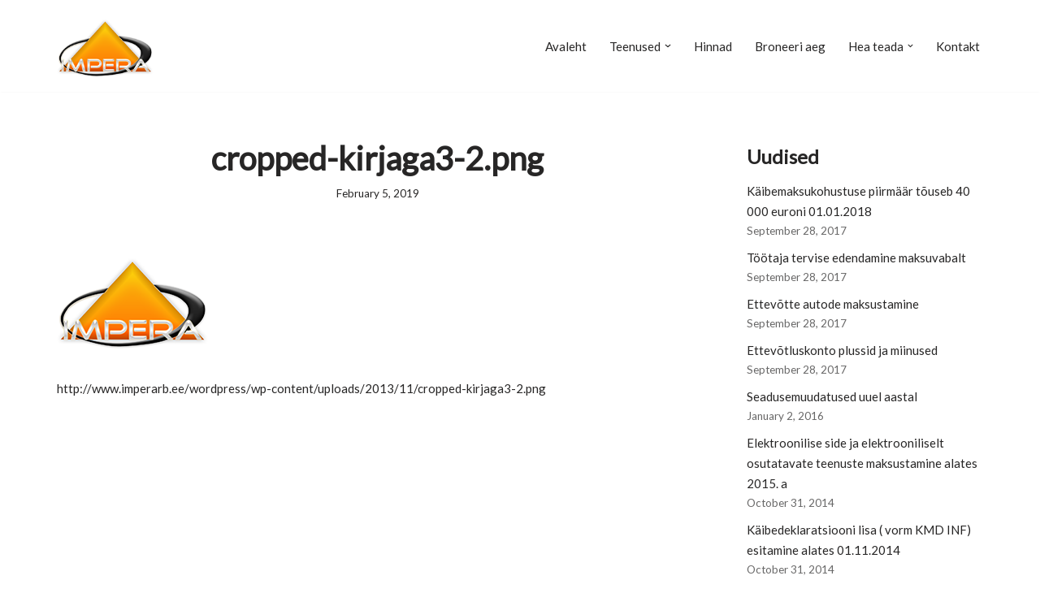

--- FILE ---
content_type: text/html; charset=UTF-8
request_url: https://www.imperarb.ee/cropped-kirjaga3-2-png/
body_size: 15000
content:
<!DOCTYPE html>
<html dir="ltr" lang="en-US" prefix="og: https://ogp.me/ns#">

<head>
	
	<meta charset="UTF-8">
	<meta name="viewport" content="width=device-width, initial-scale=1, minimum-scale=1">
	<link rel="profile" href="http://gmpg.org/xfn/11">
		<title>cropped-kirjaga3-2.png | Raamatupidamisbüroo Impera</title>

		<!-- All in One SEO 4.4.5.1 - aioseo.com -->
		<meta name="description" content="http://www.imperarb.ee/wordpress/wp-content/uploads/2013/11/cropped-kirjaga3-2.png" />
		<meta name="robots" content="max-image-preview:large" />
		<link rel="canonical" href="https://www.imperarb.ee/cropped-kirjaga3-2-png/" />
		<meta name="generator" content="All in One SEO (AIOSEO) 4.4.5.1" />
		<meta property="og:locale" content="en_US" />
		<meta property="og:site_name" content="Raamatupidamisbüroo Impera | raamatupidamisteenused" />
		<meta property="og:type" content="article" />
		<meta property="og:title" content="cropped-kirjaga3-2.png | Raamatupidamisbüroo Impera" />
		<meta property="og:description" content="http://www.imperarb.ee/wordpress/wp-content/uploads/2013/11/cropped-kirjaga3-2.png" />
		<meta property="og:url" content="https://www.imperarb.ee/cropped-kirjaga3-2-png/" />
		<meta property="og:image" content="https://www.imperarb.ee/wordpress/wp-content/uploads/2013/11/cropped-kirjaga3-8.png" />
		<meta property="og:image:secure_url" content="https://www.imperarb.ee/wordpress/wp-content/uploads/2013/11/cropped-kirjaga3-8.png" />
		<meta property="article:published_time" content="2019-02-05T14:33:12+00:00" />
		<meta property="article:modified_time" content="2019-02-05T14:33:12+00:00" />
		<meta name="twitter:card" content="summary" />
		<meta name="twitter:title" content="cropped-kirjaga3-2.png | Raamatupidamisbüroo Impera" />
		<meta name="twitter:description" content="http://www.imperarb.ee/wordpress/wp-content/uploads/2013/11/cropped-kirjaga3-2.png" />
		<meta name="twitter:image" content="https://www.imperarb.ee/wordpress/wp-content/uploads/2013/11/cropped-kirjaga3-8.png" />
		<meta name="google" content="nositelinkssearchbox" />
		<script type="application/ld+json" class="aioseo-schema">
			{"@context":"https:\/\/schema.org","@graph":[{"@type":"BreadcrumbList","@id":"https:\/\/www.imperarb.ee\/cropped-kirjaga3-2-png\/#breadcrumblist","itemListElement":[{"@type":"ListItem","@id":"https:\/\/www.imperarb.ee\/#listItem","position":1,"item":{"@type":"WebPage","@id":"https:\/\/www.imperarb.ee\/","name":"Home","description":"Raamatupidamisb\u00fcroo Impera Raamatupidamisteenused V\u00f5ta \u00fchendust Teenused Raamatupidamisteenus Tagame v\u00e4ikese ja keskmise suurusega ettev\u00f5tjatele raamatupidamise. \u00c4riplaanid Kliendi \u00e4riprojektile tuginedes t\u00f6\u00f6tame v\u00e4lja \u00e4riplaane. Firmade asutamine Firmade asutamise korraldame kiirelt ja korrektselt vastavalt Teie n\u00f5udmistele. Konsultatsioonid Konsulteerime kliente igap\u00e4evase \u00e4ritegevusega seotud maksuk\u00fcsimustes. Ettev\u00f5ttest Raamatupidamisb\u00fcroo Impera O\u00dc on loodud 2002. aastal. Meie poolt pakutavad teenused on: raamatupidamisteenused , \u00e4riplaanide koostamine , firmade asutamine ja likvideerimine ning maksukonsultatsioonid . Raamatupidamist","url":"https:\/\/www.imperarb.ee\/"},"nextItem":"https:\/\/www.imperarb.ee\/cropped-kirjaga3-2-png\/#listItem"},{"@type":"ListItem","@id":"https:\/\/www.imperarb.ee\/cropped-kirjaga3-2-png\/#listItem","position":2,"item":{"@type":"WebPage","@id":"https:\/\/www.imperarb.ee\/cropped-kirjaga3-2-png\/","name":"cropped-kirjaga3-2.png","description":"http:\/\/www.imperarb.ee\/wordpress\/wp-content\/uploads\/2013\/11\/cropped-kirjaga3-2.png","url":"https:\/\/www.imperarb.ee\/cropped-kirjaga3-2-png\/"},"previousItem":"https:\/\/www.imperarb.ee\/#listItem"}]},{"@type":"ItemPage","@id":"https:\/\/www.imperarb.ee\/cropped-kirjaga3-2-png\/#itempage","url":"https:\/\/www.imperarb.ee\/cropped-kirjaga3-2-png\/","name":"cropped-kirjaga3-2.png | Raamatupidamisb\u00fcroo Impera","description":"http:\/\/www.imperarb.ee\/wordpress\/wp-content\/uploads\/2013\/11\/cropped-kirjaga3-2.png","inLanguage":"en-US","isPartOf":{"@id":"https:\/\/www.imperarb.ee\/#website"},"breadcrumb":{"@id":"https:\/\/www.imperarb.ee\/cropped-kirjaga3-2-png\/#breadcrumblist"},"author":{"@id":"https:\/\/www.imperarb.ee\/author\/admin\/#author"},"creator":{"@id":"https:\/\/www.imperarb.ee\/author\/admin\/#author"},"datePublished":"2019-02-05T14:33:12+02:00","dateModified":"2019-02-05T14:33:12+02:00"},{"@type":"Organization","@id":"https:\/\/www.imperarb.ee\/#organization","name":"Raamatupidamisb\u00fcroo Impera","url":"https:\/\/www.imperarb.ee\/","logo":{"@type":"ImageObject","url":"https:\/\/www.imperarb.ee\/wordpress\/wp-content\/uploads\/2013\/11\/cropped-kirjaga3-8.png","@id":"https:\/\/www.imperarb.ee\/#organizationLogo","width":188,"height":120},"image":{"@id":"https:\/\/www.imperarb.ee\/#organizationLogo"}},{"@type":"Person","@id":"https:\/\/www.imperarb.ee\/author\/admin\/#author","url":"https:\/\/www.imperarb.ee\/author\/admin\/","name":"admin","image":{"@type":"ImageObject","@id":"https:\/\/www.imperarb.ee\/cropped-kirjaga3-2-png\/#authorImage","url":"https:\/\/secure.gravatar.com\/avatar\/62bb35ebfb0afa649a33c3359582f4e2?s=96&d=mm&r=g","width":96,"height":96,"caption":"admin"}},{"@type":"WebSite","@id":"https:\/\/www.imperarb.ee\/#website","url":"https:\/\/www.imperarb.ee\/","name":"Raamatupidamisb\u00fcroo Impera","description":"raamatupidamisteenused","inLanguage":"en-US","publisher":{"@id":"https:\/\/www.imperarb.ee\/#organization"}}]}
		</script>
		<!-- All in One SEO -->

<link rel='dns-prefetch' href='//www.googletagmanager.com' />
<link rel='dns-prefetch' href='//fonts.googleapis.com' />
<link rel="alternate" type="application/rss+xml" title="Raamatupidamisbüroo Impera &raquo; Feed" href="https://www.imperarb.ee/feed/" />
<link rel="alternate" type="application/rss+xml" title="Raamatupidamisbüroo Impera &raquo; Comments Feed" href="https://www.imperarb.ee/comments/feed/" />
		<!-- This site uses the Google Analytics by MonsterInsights plugin v9.2.4 - Using Analytics tracking - https://www.monsterinsights.com/ -->
		<!-- Note: MonsterInsights is not currently configured on this site. The site owner needs to authenticate with Google Analytics in the MonsterInsights settings panel. -->
					<!-- No tracking code set -->
				<!-- / Google Analytics by MonsterInsights -->
		<script type="text/javascript">
window._wpemojiSettings = {"baseUrl":"https:\/\/s.w.org\/images\/core\/emoji\/14.0.0\/72x72\/","ext":".png","svgUrl":"https:\/\/s.w.org\/images\/core\/emoji\/14.0.0\/svg\/","svgExt":".svg","source":{"concatemoji":"https:\/\/www.imperarb.ee\/wordpress\/wp-includes\/js\/wp-emoji-release.min.js?ver=6.3.7"}};
/*! This file is auto-generated */
!function(i,n){var o,s,e;function c(e){try{var t={supportTests:e,timestamp:(new Date).valueOf()};sessionStorage.setItem(o,JSON.stringify(t))}catch(e){}}function p(e,t,n){e.clearRect(0,0,e.canvas.width,e.canvas.height),e.fillText(t,0,0);var t=new Uint32Array(e.getImageData(0,0,e.canvas.width,e.canvas.height).data),r=(e.clearRect(0,0,e.canvas.width,e.canvas.height),e.fillText(n,0,0),new Uint32Array(e.getImageData(0,0,e.canvas.width,e.canvas.height).data));return t.every(function(e,t){return e===r[t]})}function u(e,t,n){switch(t){case"flag":return n(e,"\ud83c\udff3\ufe0f\u200d\u26a7\ufe0f","\ud83c\udff3\ufe0f\u200b\u26a7\ufe0f")?!1:!n(e,"\ud83c\uddfa\ud83c\uddf3","\ud83c\uddfa\u200b\ud83c\uddf3")&&!n(e,"\ud83c\udff4\udb40\udc67\udb40\udc62\udb40\udc65\udb40\udc6e\udb40\udc67\udb40\udc7f","\ud83c\udff4\u200b\udb40\udc67\u200b\udb40\udc62\u200b\udb40\udc65\u200b\udb40\udc6e\u200b\udb40\udc67\u200b\udb40\udc7f");case"emoji":return!n(e,"\ud83e\udef1\ud83c\udffb\u200d\ud83e\udef2\ud83c\udfff","\ud83e\udef1\ud83c\udffb\u200b\ud83e\udef2\ud83c\udfff")}return!1}function f(e,t,n){var r="undefined"!=typeof WorkerGlobalScope&&self instanceof WorkerGlobalScope?new OffscreenCanvas(300,150):i.createElement("canvas"),a=r.getContext("2d",{willReadFrequently:!0}),o=(a.textBaseline="top",a.font="600 32px Arial",{});return e.forEach(function(e){o[e]=t(a,e,n)}),o}function t(e){var t=i.createElement("script");t.src=e,t.defer=!0,i.head.appendChild(t)}"undefined"!=typeof Promise&&(o="wpEmojiSettingsSupports",s=["flag","emoji"],n.supports={everything:!0,everythingExceptFlag:!0},e=new Promise(function(e){i.addEventListener("DOMContentLoaded",e,{once:!0})}),new Promise(function(t){var n=function(){try{var e=JSON.parse(sessionStorage.getItem(o));if("object"==typeof e&&"number"==typeof e.timestamp&&(new Date).valueOf()<e.timestamp+604800&&"object"==typeof e.supportTests)return e.supportTests}catch(e){}return null}();if(!n){if("undefined"!=typeof Worker&&"undefined"!=typeof OffscreenCanvas&&"undefined"!=typeof URL&&URL.createObjectURL&&"undefined"!=typeof Blob)try{var e="postMessage("+f.toString()+"("+[JSON.stringify(s),u.toString(),p.toString()].join(",")+"));",r=new Blob([e],{type:"text/javascript"}),a=new Worker(URL.createObjectURL(r),{name:"wpTestEmojiSupports"});return void(a.onmessage=function(e){c(n=e.data),a.terminate(),t(n)})}catch(e){}c(n=f(s,u,p))}t(n)}).then(function(e){for(var t in e)n.supports[t]=e[t],n.supports.everything=n.supports.everything&&n.supports[t],"flag"!==t&&(n.supports.everythingExceptFlag=n.supports.everythingExceptFlag&&n.supports[t]);n.supports.everythingExceptFlag=n.supports.everythingExceptFlag&&!n.supports.flag,n.DOMReady=!1,n.readyCallback=function(){n.DOMReady=!0}}).then(function(){return e}).then(function(){var e;n.supports.everything||(n.readyCallback(),(e=n.source||{}).concatemoji?t(e.concatemoji):e.wpemoji&&e.twemoji&&(t(e.twemoji),t(e.wpemoji)))}))}((window,document),window._wpemojiSettings);
</script>
<style type="text/css">
img.wp-smiley,
img.emoji {
	display: inline !important;
	border: none !important;
	box-shadow: none !important;
	height: 1em !important;
	width: 1em !important;
	margin: 0 0.07em !important;
	vertical-align: -0.1em !important;
	background: none !important;
	padding: 0 !important;
}
</style>
	<link rel='stylesheet' id='wp-block-library-css' href='https://www.imperarb.ee/wordpress/wp-includes/css/dist/block-library/style.min.css?ver=6.3.7' type='text/css' media='all' />
<style id='classic-theme-styles-inline-css' type='text/css'>
/*! This file is auto-generated */
.wp-block-button__link{color:#fff;background-color:#32373c;border-radius:9999px;box-shadow:none;text-decoration:none;padding:calc(.667em + 2px) calc(1.333em + 2px);font-size:1.125em}.wp-block-file__button{background:#32373c;color:#fff;text-decoration:none}
</style>
<style id='global-styles-inline-css' type='text/css'>
body{--wp--preset--color--black: #000000;--wp--preset--color--cyan-bluish-gray: #abb8c3;--wp--preset--color--white: #ffffff;--wp--preset--color--pale-pink: #f78da7;--wp--preset--color--vivid-red: #cf2e2e;--wp--preset--color--luminous-vivid-orange: #ff6900;--wp--preset--color--luminous-vivid-amber: #fcb900;--wp--preset--color--light-green-cyan: #7bdcb5;--wp--preset--color--vivid-green-cyan: #00d084;--wp--preset--color--pale-cyan-blue: #8ed1fc;--wp--preset--color--vivid-cyan-blue: #0693e3;--wp--preset--color--vivid-purple: #9b51e0;--wp--preset--color--neve-link-color: var(--nv-primary-accent);--wp--preset--color--neve-link-hover-color: var(--nv-secondary-accent);--wp--preset--color--nv-site-bg: var(--nv-site-bg);--wp--preset--color--nv-light-bg: var(--nv-light-bg);--wp--preset--color--nv-dark-bg: var(--nv-dark-bg);--wp--preset--color--neve-text-color: var(--nv-text-color);--wp--preset--color--nv-text-dark-bg: var(--nv-text-dark-bg);--wp--preset--color--nv-c-1: var(--nv-c-1);--wp--preset--color--nv-c-2: var(--nv-c-2);--wp--preset--gradient--vivid-cyan-blue-to-vivid-purple: linear-gradient(135deg,rgba(6,147,227,1) 0%,rgb(155,81,224) 100%);--wp--preset--gradient--light-green-cyan-to-vivid-green-cyan: linear-gradient(135deg,rgb(122,220,180) 0%,rgb(0,208,130) 100%);--wp--preset--gradient--luminous-vivid-amber-to-luminous-vivid-orange: linear-gradient(135deg,rgba(252,185,0,1) 0%,rgba(255,105,0,1) 100%);--wp--preset--gradient--luminous-vivid-orange-to-vivid-red: linear-gradient(135deg,rgba(255,105,0,1) 0%,rgb(207,46,46) 100%);--wp--preset--gradient--very-light-gray-to-cyan-bluish-gray: linear-gradient(135deg,rgb(238,238,238) 0%,rgb(169,184,195) 100%);--wp--preset--gradient--cool-to-warm-spectrum: linear-gradient(135deg,rgb(74,234,220) 0%,rgb(151,120,209) 20%,rgb(207,42,186) 40%,rgb(238,44,130) 60%,rgb(251,105,98) 80%,rgb(254,248,76) 100%);--wp--preset--gradient--blush-light-purple: linear-gradient(135deg,rgb(255,206,236) 0%,rgb(152,150,240) 100%);--wp--preset--gradient--blush-bordeaux: linear-gradient(135deg,rgb(254,205,165) 0%,rgb(254,45,45) 50%,rgb(107,0,62) 100%);--wp--preset--gradient--luminous-dusk: linear-gradient(135deg,rgb(255,203,112) 0%,rgb(199,81,192) 50%,rgb(65,88,208) 100%);--wp--preset--gradient--pale-ocean: linear-gradient(135deg,rgb(255,245,203) 0%,rgb(182,227,212) 50%,rgb(51,167,181) 100%);--wp--preset--gradient--electric-grass: linear-gradient(135deg,rgb(202,248,128) 0%,rgb(113,206,126) 100%);--wp--preset--gradient--midnight: linear-gradient(135deg,rgb(2,3,129) 0%,rgb(40,116,252) 100%);--wp--preset--font-size--small: 13px;--wp--preset--font-size--medium: 20px;--wp--preset--font-size--large: 36px;--wp--preset--font-size--x-large: 42px;--wp--preset--spacing--20: 0.44rem;--wp--preset--spacing--30: 0.67rem;--wp--preset--spacing--40: 1rem;--wp--preset--spacing--50: 1.5rem;--wp--preset--spacing--60: 2.25rem;--wp--preset--spacing--70: 3.38rem;--wp--preset--spacing--80: 5.06rem;--wp--preset--shadow--natural: 6px 6px 9px rgba(0, 0, 0, 0.2);--wp--preset--shadow--deep: 12px 12px 50px rgba(0, 0, 0, 0.4);--wp--preset--shadow--sharp: 6px 6px 0px rgba(0, 0, 0, 0.2);--wp--preset--shadow--outlined: 6px 6px 0px -3px rgba(255, 255, 255, 1), 6px 6px rgba(0, 0, 0, 1);--wp--preset--shadow--crisp: 6px 6px 0px rgba(0, 0, 0, 1);}:where(.is-layout-flex){gap: 0.5em;}:where(.is-layout-grid){gap: 0.5em;}body .is-layout-flow > .alignleft{float: left;margin-inline-start: 0;margin-inline-end: 2em;}body .is-layout-flow > .alignright{float: right;margin-inline-start: 2em;margin-inline-end: 0;}body .is-layout-flow > .aligncenter{margin-left: auto !important;margin-right: auto !important;}body .is-layout-constrained > .alignleft{float: left;margin-inline-start: 0;margin-inline-end: 2em;}body .is-layout-constrained > .alignright{float: right;margin-inline-start: 2em;margin-inline-end: 0;}body .is-layout-constrained > .aligncenter{margin-left: auto !important;margin-right: auto !important;}body .is-layout-constrained > :where(:not(.alignleft):not(.alignright):not(.alignfull)){max-width: var(--wp--style--global--content-size);margin-left: auto !important;margin-right: auto !important;}body .is-layout-constrained > .alignwide{max-width: var(--wp--style--global--wide-size);}body .is-layout-flex{display: flex;}body .is-layout-flex{flex-wrap: wrap;align-items: center;}body .is-layout-flex > *{margin: 0;}body .is-layout-grid{display: grid;}body .is-layout-grid > *{margin: 0;}:where(.wp-block-columns.is-layout-flex){gap: 2em;}:where(.wp-block-columns.is-layout-grid){gap: 2em;}:where(.wp-block-post-template.is-layout-flex){gap: 1.25em;}:where(.wp-block-post-template.is-layout-grid){gap: 1.25em;}.has-black-color{color: var(--wp--preset--color--black) !important;}.has-cyan-bluish-gray-color{color: var(--wp--preset--color--cyan-bluish-gray) !important;}.has-white-color{color: var(--wp--preset--color--white) !important;}.has-pale-pink-color{color: var(--wp--preset--color--pale-pink) !important;}.has-vivid-red-color{color: var(--wp--preset--color--vivid-red) !important;}.has-luminous-vivid-orange-color{color: var(--wp--preset--color--luminous-vivid-orange) !important;}.has-luminous-vivid-amber-color{color: var(--wp--preset--color--luminous-vivid-amber) !important;}.has-light-green-cyan-color{color: var(--wp--preset--color--light-green-cyan) !important;}.has-vivid-green-cyan-color{color: var(--wp--preset--color--vivid-green-cyan) !important;}.has-pale-cyan-blue-color{color: var(--wp--preset--color--pale-cyan-blue) !important;}.has-vivid-cyan-blue-color{color: var(--wp--preset--color--vivid-cyan-blue) !important;}.has-vivid-purple-color{color: var(--wp--preset--color--vivid-purple) !important;}.has-black-background-color{background-color: var(--wp--preset--color--black) !important;}.has-cyan-bluish-gray-background-color{background-color: var(--wp--preset--color--cyan-bluish-gray) !important;}.has-white-background-color{background-color: var(--wp--preset--color--white) !important;}.has-pale-pink-background-color{background-color: var(--wp--preset--color--pale-pink) !important;}.has-vivid-red-background-color{background-color: var(--wp--preset--color--vivid-red) !important;}.has-luminous-vivid-orange-background-color{background-color: var(--wp--preset--color--luminous-vivid-orange) !important;}.has-luminous-vivid-amber-background-color{background-color: var(--wp--preset--color--luminous-vivid-amber) !important;}.has-light-green-cyan-background-color{background-color: var(--wp--preset--color--light-green-cyan) !important;}.has-vivid-green-cyan-background-color{background-color: var(--wp--preset--color--vivid-green-cyan) !important;}.has-pale-cyan-blue-background-color{background-color: var(--wp--preset--color--pale-cyan-blue) !important;}.has-vivid-cyan-blue-background-color{background-color: var(--wp--preset--color--vivid-cyan-blue) !important;}.has-vivid-purple-background-color{background-color: var(--wp--preset--color--vivid-purple) !important;}.has-black-border-color{border-color: var(--wp--preset--color--black) !important;}.has-cyan-bluish-gray-border-color{border-color: var(--wp--preset--color--cyan-bluish-gray) !important;}.has-white-border-color{border-color: var(--wp--preset--color--white) !important;}.has-pale-pink-border-color{border-color: var(--wp--preset--color--pale-pink) !important;}.has-vivid-red-border-color{border-color: var(--wp--preset--color--vivid-red) !important;}.has-luminous-vivid-orange-border-color{border-color: var(--wp--preset--color--luminous-vivid-orange) !important;}.has-luminous-vivid-amber-border-color{border-color: var(--wp--preset--color--luminous-vivid-amber) !important;}.has-light-green-cyan-border-color{border-color: var(--wp--preset--color--light-green-cyan) !important;}.has-vivid-green-cyan-border-color{border-color: var(--wp--preset--color--vivid-green-cyan) !important;}.has-pale-cyan-blue-border-color{border-color: var(--wp--preset--color--pale-cyan-blue) !important;}.has-vivid-cyan-blue-border-color{border-color: var(--wp--preset--color--vivid-cyan-blue) !important;}.has-vivid-purple-border-color{border-color: var(--wp--preset--color--vivid-purple) !important;}.has-vivid-cyan-blue-to-vivid-purple-gradient-background{background: var(--wp--preset--gradient--vivid-cyan-blue-to-vivid-purple) !important;}.has-light-green-cyan-to-vivid-green-cyan-gradient-background{background: var(--wp--preset--gradient--light-green-cyan-to-vivid-green-cyan) !important;}.has-luminous-vivid-amber-to-luminous-vivid-orange-gradient-background{background: var(--wp--preset--gradient--luminous-vivid-amber-to-luminous-vivid-orange) !important;}.has-luminous-vivid-orange-to-vivid-red-gradient-background{background: var(--wp--preset--gradient--luminous-vivid-orange-to-vivid-red) !important;}.has-very-light-gray-to-cyan-bluish-gray-gradient-background{background: var(--wp--preset--gradient--very-light-gray-to-cyan-bluish-gray) !important;}.has-cool-to-warm-spectrum-gradient-background{background: var(--wp--preset--gradient--cool-to-warm-spectrum) !important;}.has-blush-light-purple-gradient-background{background: var(--wp--preset--gradient--blush-light-purple) !important;}.has-blush-bordeaux-gradient-background{background: var(--wp--preset--gradient--blush-bordeaux) !important;}.has-luminous-dusk-gradient-background{background: var(--wp--preset--gradient--luminous-dusk) !important;}.has-pale-ocean-gradient-background{background: var(--wp--preset--gradient--pale-ocean) !important;}.has-electric-grass-gradient-background{background: var(--wp--preset--gradient--electric-grass) !important;}.has-midnight-gradient-background{background: var(--wp--preset--gradient--midnight) !important;}.has-small-font-size{font-size: var(--wp--preset--font-size--small) !important;}.has-medium-font-size{font-size: var(--wp--preset--font-size--medium) !important;}.has-large-font-size{font-size: var(--wp--preset--font-size--large) !important;}.has-x-large-font-size{font-size: var(--wp--preset--font-size--x-large) !important;}
.wp-block-navigation a:where(:not(.wp-element-button)){color: inherit;}
:where(.wp-block-post-template.is-layout-flex){gap: 1.25em;}:where(.wp-block-post-template.is-layout-grid){gap: 1.25em;}
:where(.wp-block-columns.is-layout-flex){gap: 2em;}:where(.wp-block-columns.is-layout-grid){gap: 2em;}
.wp-block-pullquote{font-size: 1.5em;line-height: 1.6;}
</style>
<link rel='stylesheet' id='contact-form-7-css' href='https://www.imperarb.ee/wordpress/wp-content/plugins/contact-form-7/includes/css/styles.css?ver=5.7.2' type='text/css' media='all' />
<link rel='stylesheet' id='symple_shortcode_styles-css' href='https://www.imperarb.ee/wordpress/wp-content/plugins/symple-shortcodes/includes/css/symple_shortcodes_styles.css?ver=6.3.7' type='text/css' media='all' />
<link rel='stylesheet' id='googlefonts-css' href='https://fonts.googleapis.com/css?family=Lato:400&subset=latin' type='text/css' media='all' />
<link rel='stylesheet' id='neve-style-css' href='https://www.imperarb.ee/wordpress/wp-content/themes/neve/style-main-new.min.css?ver=3.6.7' type='text/css' media='all' />
<style id='neve-style-inline-css' type='text/css'>
.nv-meta-list li.meta:not(:last-child):after { content:"/" }.nv-meta-list .no-mobile{
			display:none;
		}.nv-meta-list li.last::after{
			content: ""!important;
		}@media (min-width: 769px) {
			.nv-meta-list .no-mobile {
				display: inline-block;
			}
			.nv-meta-list li.last:not(:last-child)::after {
		 		content: "/" !important;
			}
		}
 :root{ --container: 748px;--postwidth:100%; --primarybtnbg: var(--nv-primary-accent); --primarybtnhoverbg: var(--nv-primary-accent); --primarybtncolor: #fff; --secondarybtncolor: var(--nv-primary-accent); --primarybtnhovercolor: #fff; --secondarybtnhovercolor: var(--nv-primary-accent);--primarybtnborderradius:3px;--secondarybtnborderradius:3px;--secondarybtnborderwidth:3px;--btnpadding:13px 15px;--primarybtnpadding:13px 15px;--secondarybtnpadding:calc(13px - 3px) calc(15px - 3px); --bodyfontfamily: Arial,Helvetica,sans-serif; --bodyfontsize: 17px; --bodylineheight: 1.6; --bodyletterspacing: 0px; --bodyfontweight: 400; --headingsfontfamily: "Playfair Display SC"; --h1fontsize: 36px; --h1fontweight: 700; --h1lineheight: 1.2; --h1letterspacing: 0px; --h1texttransform: none; --h2fontsize: 1.3em; --h2fontweight: 700; --h2lineheight: 1.3; --h2letterspacing: 0px; --h2texttransform: none; --h3fontsize: 24px; --h3fontweight: 700; --h3lineheight: 1.4; --h3letterspacing: 0px; --h3texttransform: none; --h4fontsize: 20px; --h4fontweight: 700; --h4lineheight: 1.6; --h4letterspacing: 0px; --h4texttransform: none; --h5fontsize: 16px; --h5fontweight: 700; --h5lineheight: 1.6; --h5letterspacing: 0px; --h5texttransform: none; --h6fontsize: 14px; --h6fontweight: 700; --h6lineheight: 1.6; --h6letterspacing: 0px; --h6texttransform: none;--formfieldborderwidth:2px;--formfieldborderradius:3px; --formfieldbgcolor: var(--nv-site-bg); --formfieldbordercolor: #dddddd; --formfieldcolor: var(--nv-text-color);--formfieldpadding:10px 12px; } .has-neve-button-color-color{ color: var(--nv-primary-accent)!important; } .has-neve-button-color-background-color{ background-color: var(--nv-primary-accent)!important; } .single-post-container .alignfull > [class*="__inner-container"], .single-post-container .alignwide > [class*="__inner-container"]{ max-width:718px } .nv-meta-list{ --avatarsize: 20px; } .single .nv-meta-list{ --avatarsize: 20px; } .nv-is-boxed.nv-comments-wrap{ --padding:20px; } .nv-is-boxed.comment-respond{ --padding:20px; } .single:not(.single-product), .page{ --c-vspace:0 0 0 0;; } .global-styled{ --bgcolor: var(--nv-site-bg); } .header-top{ --rowbcolor: var(--nv-light-bg); --color: var(--nv-text-color); --bgcolor: var(--nv-site-bg); } .header-main{ --rowbcolor: var(--nv-light-bg); --color: var(--nv-text-color); --bgcolor: var(--nv-site-bg); } .header-bottom{ --rowbcolor: var(--nv-light-bg); --color: var(--nv-text-color); --bgcolor: var(--nv-site-bg); } .header-menu-sidebar-bg{ --justify: flex-start; --textalign: left;--flexg: 1;--wrapdropdownwidth: auto; --color: var(--nv-text-color); --bgcolor: var(--nv-site-bg); } .header-menu-sidebar{ width: 360px; } .builder-item--logo{ --maxwidth: 120px;--padding:10px 0;--margin:0; --textalign: left;--justify: flex-start; } .builder-item--nav-icon,.header-menu-sidebar .close-sidebar-panel .navbar-toggle{ --borderradius:0; } .builder-item--nav-icon{ --label-margin:0 5px 0 0;;--padding:10px 15px;--margin:0; } .builder-item--primary-menu{ --hovercolor: var(--nv-secondary-accent); --hovertextcolor: var(--nv-text-color); --activecolor: var(--nv-primary-accent); --spacing: 20px; --height: 25px;--padding:0;--margin:0; --fontsize: 1em; --lineheight: 1.6; --letterspacing: 0px; --fontweight: 500; --texttransform: none; --iconsize: 1em; } .hfg-is-group.has-primary-menu .inherit-ff{ --inheritedfw: 500; } .footer-top-inner .row{ grid-template-columns:1fr 1fr 1fr; --valign: flex-start; } .footer-top{ --rowbcolor: var(--nv-light-bg); --color: var(--nv-text-color); --bgcolor: var(--nv-site-bg); } .footer-main-inner .row{ grid-template-columns:1fr 1fr 1fr; --valign: flex-start; } .footer-main{ --rowbcolor: var(--nv-light-bg); --color: var(--nv-text-color); --bgcolor: var(--nv-site-bg); } .footer-bottom-inner .row{ grid-template-columns:1fr 1fr 1fr; --valign: flex-start; } .footer-bottom{ --rowbcolor: var(--nv-light-bg); --color: var(--nv-text-dark-bg); --bgcolor: var(--nv-dark-bg); } @media(min-width: 576px){ :root{ --container: 992px;--postwidth:33.333333333333%;--btnpadding:13px 15px;--primarybtnpadding:13px 15px;--secondarybtnpadding:calc(13px - 3px) calc(15px - 3px); --bodyfontsize: 17px; --bodylineheight: 1.6; --bodyletterspacing: 0px; --h1fontsize: 38px; --h1lineheight: 1.2; --h1letterspacing: 0px; --h2fontsize: 1.3em; --h2lineheight: 1.2; --h2letterspacing: 0px; --h3fontsize: 26px; --h3lineheight: 1.4; --h3letterspacing: 0px; --h4fontsize: 22px; --h4lineheight: 1.5; --h4letterspacing: 0px; --h5fontsize: 18px; --h5lineheight: 1.6; --h5letterspacing: 0px; --h6fontsize: 14px; --h6lineheight: 1.6; --h6letterspacing: 0px; } .single-post-container .alignfull > [class*="__inner-container"], .single-post-container .alignwide > [class*="__inner-container"]{ max-width:962px } .nv-meta-list{ --avatarsize: 20px; } .single .nv-meta-list{ --avatarsize: 20px; } .nv-is-boxed.nv-comments-wrap{ --padding:30px; } .nv-is-boxed.comment-respond{ --padding:30px; } .single:not(.single-product), .page{ --c-vspace:0 0 0 0;; } .header-menu-sidebar-bg{ --justify: flex-start; --textalign: left;--flexg: 1;--wrapdropdownwidth: auto; } .header-menu-sidebar{ width: 360px; } .builder-item--logo{ --maxwidth: 120px;--padding:10px 0;--margin:0; --textalign: left;--justify: flex-start; } .builder-item--nav-icon{ --label-margin:0 5px 0 0;;--padding:10px 15px;--margin:0; } .builder-item--primary-menu{ --spacing: 20px; --height: 25px;--padding:0;--margin:0; --fontsize: 1em; --lineheight: 1.6; --letterspacing: 0px; --iconsize: 1em; } }@media(min-width: 960px){ :root{ --container: 1170px;--postwidth:33.333333333333%;--btnpadding:13px 15px;--primarybtnpadding:13px 15px;--secondarybtnpadding:calc(13px - 3px) calc(15px - 3px); --bodyfontsize: 15px; --bodylineheight: 1.7; --bodyletterspacing: 0px; --h1fontsize: 40px; --h1lineheight: 1.1; --h1letterspacing: 0px; --h2fontsize: 1.75em; --h2lineheight: 1.2; --h2letterspacing: 0px; --h3fontsize: 28px; --h3lineheight: 1.4; --h3letterspacing: 0px; --h4fontsize: 24px; --h4lineheight: 1.5; --h4letterspacing: 0px; --h5fontsize: 20px; --h5lineheight: 1.6; --h5letterspacing: 0px; --h6fontsize: 16px; --h6lineheight: 1.6; --h6letterspacing: 0px; } body:not(.single):not(.archive):not(.blog):not(.search):not(.error404) .neve-main > .container .col, body.post-type-archive-course .neve-main > .container .col, body.post-type-archive-llms_membership .neve-main > .container .col{ max-width: 100%; } body:not(.single):not(.archive):not(.blog):not(.search):not(.error404) .nv-sidebar-wrap, body.post-type-archive-course .nv-sidebar-wrap, body.post-type-archive-llms_membership .nv-sidebar-wrap{ max-width: 0%; } .neve-main > .archive-container .nv-index-posts.col{ max-width: 100%; } .neve-main > .archive-container .nv-sidebar-wrap{ max-width: 0%; } .neve-main > .single-post-container .nv-single-post-wrap.col{ max-width: 70%; } .single-post-container .alignfull > [class*="__inner-container"], .single-post-container .alignwide > [class*="__inner-container"]{ max-width:789px } .container-fluid.single-post-container .alignfull > [class*="__inner-container"], .container-fluid.single-post-container .alignwide > [class*="__inner-container"]{ max-width:calc(70% + 15px) } .neve-main > .single-post-container .nv-sidebar-wrap{ max-width: 30%; } .nv-meta-list{ --avatarsize: 20px; } .single .nv-meta-list{ --avatarsize: 20px; } .nv-is-boxed.nv-comments-wrap{ --padding:40px; } .nv-is-boxed.comment-respond{ --padding:40px; } .single:not(.single-product), .page{ --c-vspace:0 0 0 0;; } .header-menu-sidebar-bg{ --justify: flex-start; --textalign: left;--flexg: 1;--wrapdropdownwidth: auto; } .header-menu-sidebar{ width: 360px; } .builder-item--logo{ --maxwidth: 120px;--padding:10px 0;--margin:0; --textalign: left;--justify: flex-start; } .builder-item--nav-icon{ --label-margin:0 5px 0 0;;--padding:10px 15px;--margin:0; } .builder-item--primary-menu{ --spacing: 20px; --height: 25px;--padding:0;--margin:0; --fontsize: 1em; --lineheight: 1.6; --letterspacing: 0px; --iconsize: 1em; } }.nv-content-wrap .elementor a:not(.button):not(.wp-block-file__button){ text-decoration: none; }:root{--nv-primary-accent:#2f5aae;--nv-secondary-accent:#2f5aae;--nv-site-bg:#ffffff;--nv-light-bg:#f4f5f7;--nv-dark-bg:#121212;--nv-text-color:#272626;--nv-text-dark-bg:#ffffff;--nv-c-1:#9463ae;--nv-c-2:#be574b;--nv-fallback-ff:Arial, Helvetica, sans-serif;}
:root{--e-global-color-nvprimaryaccent:#2f5aae;--e-global-color-nvsecondaryaccent:#2f5aae;--e-global-color-nvsitebg:#ffffff;--e-global-color-nvlightbg:#f4f5f7;--e-global-color-nvdarkbg:#121212;--e-global-color-nvtextcolor:#272626;--e-global-color-nvtextdarkbg:#ffffff;--e-global-color-nvc1:#9463ae;--e-global-color-nvc2:#be574b;}
</style>
<link rel='stylesheet' id='neve-google-font-playfair-display-sc-css' href='//fonts.googleapis.com/css?family=Playfair+Display+SC%3A400%2C700&#038;display=swap&#038;ver=3.6.7' type='text/css' media='all' />
<script type='text/javascript' src='https://www.imperarb.ee/wordpress/wp-includes/js/jquery/jquery.min.js?ver=3.7.0' id='jquery-core-js'></script>
<script type='text/javascript' src='https://www.imperarb.ee/wordpress/wp-includes/js/jquery/jquery-migrate.min.js?ver=3.4.1' id='jquery-migrate-js'></script>

<!-- Google Analytics snippet added by Site Kit -->
<script type='text/javascript' src='https://www.googletagmanager.com/gtag/js?id=GT-NBJM7RW' id='google_gtagjs-js' async></script>
<script id="google_gtagjs-js-after" type="text/javascript">
window.dataLayer = window.dataLayer || [];function gtag(){dataLayer.push(arguments);}
gtag('set', 'linker', {"domains":["www.imperarb.ee"]} );
gtag("js", new Date());
gtag("set", "developer_id.dZTNiMT", true);
gtag("config", "GT-NBJM7RW");
</script>

<!-- End Google Analytics snippet added by Site Kit -->
<link rel="https://api.w.org/" href="https://www.imperarb.ee/wp-json/" /><link rel="alternate" type="application/json" href="https://www.imperarb.ee/wp-json/wp/v2/media/987" /><link rel="EditURI" type="application/rsd+xml" title="RSD" href="https://www.imperarb.ee/wordpress/xmlrpc.php?rsd" />
<meta name="generator" content="WordPress 6.3.7" />
<link rel='shortlink' href='https://www.imperarb.ee/?p=987' />
<link rel="alternate" type="application/json+oembed" href="https://www.imperarb.ee/wp-json/oembed/1.0/embed?url=https%3A%2F%2Fwww.imperarb.ee%2Fcropped-kirjaga3-2-png%2F" />
<link rel="alternate" type="text/xml+oembed" href="https://www.imperarb.ee/wp-json/oembed/1.0/embed?url=https%3A%2F%2Fwww.imperarb.ee%2Fcropped-kirjaga3-2-png%2F&#038;format=xml" />
<meta name="generator" content="Site Kit by Google 1.109.0" /><!-- Enter your scripts here --><style type='text/css' media='screen'>
	body{ font-family:"Lato", arial, sans-serif;}
	h1{ font-family:"Lato", arial, sans-serif;}
	h2{ font-family:"Lato", arial, sans-serif;}
	h3{ font-family:"Lato", arial, sans-serif;}
	h4{ font-family:"Lato", arial, sans-serif;}
	h5{ font-family:"Lato", arial, sans-serif;}
	h6{ font-family:"Lato", arial, sans-serif;}
	blockquote{ font-family:"Lato", arial, sans-serif;}
	p{ font-family:"Lato", arial, sans-serif;}
	li{ font-family:"Lato", arial, sans-serif;}
</style>
<!-- fonts delivered by Wordpress Google Fonts, a plugin by Adrian3.com --><meta name="generator" content="Elementor 3.15.3; features: e_dom_optimization, e_optimized_assets_loading, additional_custom_breakpoints; settings: css_print_method-external, google_font-enabled, font_display-auto">
<style type="text/css">.recentcomments a{display:inline !important;padding:0 !important;margin:0 !important;}</style><style type="text/css">.saboxplugin-wrap{-webkit-box-sizing:border-box;-moz-box-sizing:border-box;-ms-box-sizing:border-box;box-sizing:border-box;border:1px solid #eee;width:100%;clear:both;display:block;overflow:hidden;word-wrap:break-word;position:relative}.saboxplugin-wrap .saboxplugin-gravatar{float:left;padding:0 20px 20px 20px}.saboxplugin-wrap .saboxplugin-gravatar img{max-width:100px;height:auto;border-radius:0;}.saboxplugin-wrap .saboxplugin-authorname{font-size:18px;line-height:1;margin:20px 0 0 20px;display:block}.saboxplugin-wrap .saboxplugin-authorname a{text-decoration:none}.saboxplugin-wrap .saboxplugin-authorname a:focus{outline:0}.saboxplugin-wrap .saboxplugin-desc{display:block;margin:5px 20px}.saboxplugin-wrap .saboxplugin-desc a{text-decoration:underline}.saboxplugin-wrap .saboxplugin-desc p{margin:5px 0 12px}.saboxplugin-wrap .saboxplugin-web{margin:0 20px 15px;text-align:left}.saboxplugin-wrap .sab-web-position{text-align:right}.saboxplugin-wrap .saboxplugin-web a{color:#ccc;text-decoration:none}.saboxplugin-wrap .saboxplugin-socials{position:relative;display:block;background:#fcfcfc;padding:5px;border-top:1px solid #eee}.saboxplugin-wrap .saboxplugin-socials a svg{width:20px;height:20px}.saboxplugin-wrap .saboxplugin-socials a svg .st2{fill:#fff; transform-origin:center center;}.saboxplugin-wrap .saboxplugin-socials a svg .st1{fill:rgba(0,0,0,.3)}.saboxplugin-wrap .saboxplugin-socials a:hover{opacity:.8;-webkit-transition:opacity .4s;-moz-transition:opacity .4s;-o-transition:opacity .4s;transition:opacity .4s;box-shadow:none!important;-webkit-box-shadow:none!important}.saboxplugin-wrap .saboxplugin-socials .saboxplugin-icon-color{box-shadow:none;padding:0;border:0;-webkit-transition:opacity .4s;-moz-transition:opacity .4s;-o-transition:opacity .4s;transition:opacity .4s;display:inline-block;color:#fff;font-size:0;text-decoration:inherit;margin:5px;-webkit-border-radius:0;-moz-border-radius:0;-ms-border-radius:0;-o-border-radius:0;border-radius:0;overflow:hidden}.saboxplugin-wrap .saboxplugin-socials .saboxplugin-icon-grey{text-decoration:inherit;box-shadow:none;position:relative;display:-moz-inline-stack;display:inline-block;vertical-align:middle;zoom:1;margin:10px 5px;color:#444;fill:#444}.clearfix:after,.clearfix:before{content:' ';display:table;line-height:0;clear:both}.ie7 .clearfix{zoom:1}.saboxplugin-socials.sabox-colored .saboxplugin-icon-color .sab-twitch{border-color:#38245c}.saboxplugin-socials.sabox-colored .saboxplugin-icon-color .sab-addthis{border-color:#e91c00}.saboxplugin-socials.sabox-colored .saboxplugin-icon-color .sab-behance{border-color:#003eb0}.saboxplugin-socials.sabox-colored .saboxplugin-icon-color .sab-delicious{border-color:#06c}.saboxplugin-socials.sabox-colored .saboxplugin-icon-color .sab-deviantart{border-color:#036824}.saboxplugin-socials.sabox-colored .saboxplugin-icon-color .sab-digg{border-color:#00327c}.saboxplugin-socials.sabox-colored .saboxplugin-icon-color .sab-dribbble{border-color:#ba1655}.saboxplugin-socials.sabox-colored .saboxplugin-icon-color .sab-facebook{border-color:#1e2e4f}.saboxplugin-socials.sabox-colored .saboxplugin-icon-color .sab-flickr{border-color:#003576}.saboxplugin-socials.sabox-colored .saboxplugin-icon-color .sab-github{border-color:#264874}.saboxplugin-socials.sabox-colored .saboxplugin-icon-color .sab-google{border-color:#0b51c5}.saboxplugin-socials.sabox-colored .saboxplugin-icon-color .sab-googleplus{border-color:#96271a}.saboxplugin-socials.sabox-colored .saboxplugin-icon-color .sab-html5{border-color:#902e13}.saboxplugin-socials.sabox-colored .saboxplugin-icon-color .sab-instagram{border-color:#1630aa}.saboxplugin-socials.sabox-colored .saboxplugin-icon-color .sab-linkedin{border-color:#00344f}.saboxplugin-socials.sabox-colored .saboxplugin-icon-color .sab-pinterest{border-color:#5b040e}.saboxplugin-socials.sabox-colored .saboxplugin-icon-color .sab-reddit{border-color:#992900}.saboxplugin-socials.sabox-colored .saboxplugin-icon-color .sab-rss{border-color:#a43b0a}.saboxplugin-socials.sabox-colored .saboxplugin-icon-color .sab-sharethis{border-color:#5d8420}.saboxplugin-socials.sabox-colored .saboxplugin-icon-color .sab-skype{border-color:#00658a}.saboxplugin-socials.sabox-colored .saboxplugin-icon-color .sab-soundcloud{border-color:#995200}.saboxplugin-socials.sabox-colored .saboxplugin-icon-color .sab-spotify{border-color:#0f612c}.saboxplugin-socials.sabox-colored .saboxplugin-icon-color .sab-stackoverflow{border-color:#a95009}.saboxplugin-socials.sabox-colored .saboxplugin-icon-color .sab-steam{border-color:#006388}.saboxplugin-socials.sabox-colored .saboxplugin-icon-color .sab-user_email{border-color:#b84e05}.saboxplugin-socials.sabox-colored .saboxplugin-icon-color .sab-stumbleUpon{border-color:#9b280e}.saboxplugin-socials.sabox-colored .saboxplugin-icon-color .sab-tumblr{border-color:#10151b}.saboxplugin-socials.sabox-colored .saboxplugin-icon-color .sab-twitter{border-color:#0967a0}.saboxplugin-socials.sabox-colored .saboxplugin-icon-color .sab-vimeo{border-color:#0d7091}.saboxplugin-socials.sabox-colored .saboxplugin-icon-color .sab-windows{border-color:#003f71}.saboxplugin-socials.sabox-colored .saboxplugin-icon-color .sab-whatsapp{border-color:#003f71}.saboxplugin-socials.sabox-colored .saboxplugin-icon-color .sab-wordpress{border-color:#0f3647}.saboxplugin-socials.sabox-colored .saboxplugin-icon-color .sab-yahoo{border-color:#14002d}.saboxplugin-socials.sabox-colored .saboxplugin-icon-color .sab-youtube{border-color:#900}.saboxplugin-socials.sabox-colored .saboxplugin-icon-color .sab-xing{border-color:#000202}.saboxplugin-socials.sabox-colored .saboxplugin-icon-color .sab-mixcloud{border-color:#2475a0}.saboxplugin-socials.sabox-colored .saboxplugin-icon-color .sab-vk{border-color:#243549}.saboxplugin-socials.sabox-colored .saboxplugin-icon-color .sab-medium{border-color:#00452c}.saboxplugin-socials.sabox-colored .saboxplugin-icon-color .sab-quora{border-color:#420e00}.saboxplugin-socials.sabox-colored .saboxplugin-icon-color .sab-meetup{border-color:#9b181c}.saboxplugin-socials.sabox-colored .saboxplugin-icon-color .sab-goodreads{border-color:#000}.saboxplugin-socials.sabox-colored .saboxplugin-icon-color .sab-snapchat{border-color:#999700}.saboxplugin-socials.sabox-colored .saboxplugin-icon-color .sab-500px{border-color:#00557f}.saboxplugin-socials.sabox-colored .saboxplugin-icon-color .sab-mastodont{border-color:#185886}.sabox-plus-item{margin-bottom:20px}@media screen and (max-width:480px){.saboxplugin-wrap{text-align:center}.saboxplugin-wrap .saboxplugin-gravatar{float:none;padding:20px 0;text-align:center;margin:0 auto;display:block}.saboxplugin-wrap .saboxplugin-gravatar img{float:none;display:inline-block;display:-moz-inline-stack;vertical-align:middle;zoom:1}.saboxplugin-wrap .saboxplugin-desc{margin:0 10px 20px;text-align:center}.saboxplugin-wrap .saboxplugin-authorname{text-align:center;margin:10px 0 20px}}body .saboxplugin-authorname a,body .saboxplugin-authorname a:hover{box-shadow:none;-webkit-box-shadow:none}a.sab-profile-edit{font-size:16px!important;line-height:1!important}.sab-edit-settings a,a.sab-profile-edit{color:#0073aa!important;box-shadow:none!important;-webkit-box-shadow:none!important}.sab-edit-settings{margin-right:15px;position:absolute;right:0;z-index:2;bottom:10px;line-height:20px}.sab-edit-settings i{margin-left:5px}.saboxplugin-socials{line-height:1!important}.rtl .saboxplugin-wrap .saboxplugin-gravatar{float:right}.rtl .saboxplugin-wrap .saboxplugin-authorname{display:flex;align-items:center}.rtl .saboxplugin-wrap .saboxplugin-authorname .sab-profile-edit{margin-right:10px}.rtl .sab-edit-settings{right:auto;left:0}img.sab-custom-avatar{max-width:75px;}.saboxplugin-wrap {margin-top:0px; margin-bottom:0px; padding: 0px 0px }.saboxplugin-wrap .saboxplugin-authorname {font-size:18px; line-height:25px;}.saboxplugin-wrap .saboxplugin-desc p, .saboxplugin-wrap .saboxplugin-desc {font-size:14px !important; line-height:21px !important;}.saboxplugin-wrap .saboxplugin-web {font-size:14px;}.saboxplugin-wrap .saboxplugin-socials a svg {width:18px;height:18px;}</style><link rel="icon" href="https://www.imperarb.ee/wordpress/wp-content/uploads/2014/04/favicon.png" sizes="32x32" />
<link rel="icon" href="https://www.imperarb.ee/wordpress/wp-content/uploads/2014/04/favicon.png" sizes="192x192" />
<link rel="apple-touch-icon" href="https://www.imperarb.ee/wordpress/wp-content/uploads/2014/04/favicon.png" />
<meta name="msapplication-TileImage" content="https://www.imperarb.ee/wordpress/wp-content/uploads/2014/04/favicon.png" />
		<style type="text/css" id="wp-custom-css">
			 		</style>
		
	</head>

<body  class="attachment attachment-template-default single single-attachment postid-987 attachmentid-987 attachment-png wp-custom-logo  nv-blog-grid nv-sidebar-right menu_sidebar_slide_left elementor-default elementor-kit-1198" id="neve_body"  >
<div class="wrapper">
	
	<header class="header"  >
		<a class="neve-skip-link show-on-focus" href="#content" >
			Skip to content		</a>
		<div id="header-grid"  class="hfg_header site-header">
	
<nav class="header--row header-main hide-on-mobile hide-on-tablet layout-full-contained nv-navbar header--row"
	data-row-id="main" data-show-on="desktop">

	<div
		class="header--row-inner header-main-inner">
		<div class="container">
			<div
				class="row row--wrapper"
				data-section="hfg_header_layout_main" >
				<div class="hfg-slot left"><div class="builder-item desktop-left"><div class="item--inner builder-item--logo"
		data-section="title_tagline"
		data-item-id="logo">
	
<div class="site-logo">
	<a class="brand" href="https://www.imperarb.ee/" title="← Raamatupidamisbüroo Impera"
			aria-label="Raamatupidamisbüroo Impera" rel="home"><img width="188" height="120" src="https://www.imperarb.ee/wordpress/wp-content/uploads/2013/11/cropped-kirjaga3-8.png" class="neve-site-logo skip-lazy" alt="" decoding="async" data-variant="logo" /></a></div>
	</div>

</div></div><div class="hfg-slot right"><div class="builder-item has-nav"><div class="item--inner builder-item--primary-menu has_menu"
		data-section="header_menu_primary"
		data-item-id="primary-menu">
	<div class="nv-nav-wrap">
	<div role="navigation" class="nav-menu-primary"
			aria-label="Primary Menu">

		<ul id="nv-primary-navigation-main" class="primary-menu-ul nav-ul menu-desktop"><li id="menu-item-1129" class="menu-item menu-item-type-post_type menu-item-object-page menu-item-home menu-item-1129"><div class="wrap"><a href="https://www.imperarb.ee/">Avaleht</a></div></li>
<li id="menu-item-1130" class="menu-item menu-item-type-custom menu-item-object-custom menu-item-has-children menu-item-1130"><div class="wrap"><a href="#Teenused"><span class="menu-item-title-wrap dd-title">Teenused</span></a><div role="button" aria-pressed="false" aria-label="Open Submenu" tabindex="0" class="caret-wrap caret 2" style="margin-left:5px;"><span class="caret"><svg fill="currentColor" aria-label="Dropdown" xmlns="http://www.w3.org/2000/svg" viewBox="0 0 448 512"><path d="M207.029 381.476L12.686 187.132c-9.373-9.373-9.373-24.569 0-33.941l22.667-22.667c9.357-9.357 24.522-9.375 33.901-.04L224 284.505l154.745-154.021c9.379-9.335 24.544-9.317 33.901.04l22.667 22.667c9.373 9.373 9.373 24.569 0 33.941L240.971 381.476c-9.373 9.372-24.569 9.372-33.942 0z"/></svg></span></div></div>
<ul class="sub-menu">
	<li id="menu-item-34" class="menu-item menu-item-type-post_type menu-item-object-page menu-item-34"><div class="wrap"><a href="https://www.imperarb.ee/raamatupidamisteenus/">Raamatupidamisteenus</a></div></li>
	<li id="menu-item-27" class="menu-item menu-item-type-post_type menu-item-object-page menu-item-27"><div class="wrap"><a href="https://www.imperarb.ee/ariplaanid/">Äriplaanid</a></div></li>
	<li id="menu-item-36" class="menu-item menu-item-type-post_type menu-item-object-page menu-item-36"><div class="wrap"><a href="https://www.imperarb.ee/firmade-asutamine-ja-likvideerimine/">Firmade asutamine ja likvideerimine</a></div></li>
	<li id="menu-item-35" class="menu-item menu-item-type-post_type menu-item-object-page menu-item-35"><div class="wrap"><a href="https://www.imperarb.ee/maksukonsultatsioonid/">Maksukonsultatsioonid</a></div></li>
</ul>
</li>
<li id="menu-item-1246" class="menu-item menu-item-type-post_type menu-item-object-page menu-item-1246"><div class="wrap"><a href="https://www.imperarb.ee/kalkulaator/">Hinnad</a></div></li>
<li id="menu-item-1324" class="menu-item menu-item-type-post_type menu-item-object-page menu-item-1324"><div class="wrap"><a href="https://www.imperarb.ee/broneeriaeg/">Broneeri aeg</a></div></li>
<li id="menu-item-17" class="menu-item menu-item-type-post_type menu-item-object-page menu-item-has-children menu-item-17"><div class="wrap"><a href="https://www.imperarb.ee/hea-teada/"><span class="menu-item-title-wrap dd-title">Hea teada</span></a><div role="button" aria-pressed="false" aria-label="Open Submenu" tabindex="0" class="caret-wrap caret 9" style="margin-left:5px;"><span class="caret"><svg fill="currentColor" aria-label="Dropdown" xmlns="http://www.w3.org/2000/svg" viewBox="0 0 448 512"><path d="M207.029 381.476L12.686 187.132c-9.373-9.373-9.373-24.569 0-33.941l22.667-22.667c9.357-9.357 24.522-9.375 33.901-.04L224 284.505l154.745-154.021c9.379-9.335 24.544-9.317 33.901.04l22.667 22.667c9.373 9.373 9.373 24.569 0 33.941L240.971 381.476c-9.373 9.372-24.569 9.372-33.942 0z"/></svg></span></div></div>
<ul class="sub-menu">
	<li id="menu-item-44" class="menu-item menu-item-type-post_type menu-item-object-page menu-item-44"><div class="wrap"><a href="https://www.imperarb.ee/dokumendid/">Dokumendid</a></div></li>
</ul>
</li>
<li id="menu-item-18" class="menu-item menu-item-type-post_type menu-item-object-page menu-item-18"><div class="wrap"><a href="https://www.imperarb.ee/kontakt/">Kontakt</a></div></li>
</ul>	</div>
</div>

	</div>

</div></div>							</div>
		</div>
	</div>
</nav>


<nav class="header--row header-main hide-on-desktop layout-full-contained nv-navbar header--row"
	data-row-id="main" data-show-on="mobile">

	<div
		class="header--row-inner header-main-inner">
		<div class="container">
			<div
				class="row row--wrapper"
				data-section="hfg_header_layout_main" >
				<div class="hfg-slot left"><div class="builder-item tablet-left mobile-left"><div class="item--inner builder-item--logo"
		data-section="title_tagline"
		data-item-id="logo">
	
<div class="site-logo">
	<a class="brand" href="https://www.imperarb.ee/" title="← Raamatupidamisbüroo Impera"
			aria-label="Raamatupidamisbüroo Impera" rel="home"><img width="188" height="120" src="https://www.imperarb.ee/wordpress/wp-content/uploads/2013/11/cropped-kirjaga3-8.png" class="neve-site-logo skip-lazy" alt="" decoding="async" data-variant="logo" /></a></div>
	</div>

</div></div><div class="hfg-slot right"><div class="builder-item tablet-left mobile-left"><div class="item--inner builder-item--nav-icon"
		data-section="header_menu_icon"
		data-item-id="nav-icon">
	<div class="menu-mobile-toggle item-button navbar-toggle-wrapper">
	<button type="button" class=" navbar-toggle"
			value="Navigation Menu"
					aria-label="Navigation Menu "
			aria-expanded="false" onclick="if('undefined' !== typeof toggleAriaClick ) { toggleAriaClick() }">
					<span class="bars">
				<span class="icon-bar"></span>
				<span class="icon-bar"></span>
				<span class="icon-bar"></span>
			</span>
					<span class="screen-reader-text">Navigation Menu</span>
	</button>
</div> <!--.navbar-toggle-wrapper-->


	</div>

</div></div>							</div>
		</div>
	</div>
</nav>

<div
		id="header-menu-sidebar" class="header-menu-sidebar tcb menu-sidebar-panel slide_left hfg-pe"
		data-row-id="sidebar">
	<div id="header-menu-sidebar-bg" class="header-menu-sidebar-bg">
				<div class="close-sidebar-panel navbar-toggle-wrapper">
			<button type="button" class="hamburger is-active  navbar-toggle active" 					value="Navigation Menu"
					aria-label="Navigation Menu "
					aria-expanded="false" onclick="if('undefined' !== typeof toggleAriaClick ) { toggleAriaClick() }">
								<span class="bars">
						<span class="icon-bar"></span>
						<span class="icon-bar"></span>
						<span class="icon-bar"></span>
					</span>
								<span class="screen-reader-text">
			Navigation Menu					</span>
			</button>
		</div>
					<div id="header-menu-sidebar-inner" class="header-menu-sidebar-inner tcb ">
						<div class="builder-item has-nav"><div class="item--inner builder-item--primary-menu has_menu"
		data-section="header_menu_primary"
		data-item-id="primary-menu">
	<div class="nv-nav-wrap">
	<div role="navigation" class="nav-menu-primary"
			aria-label="Primary Menu">

		<ul id="nv-primary-navigation-sidebar" class="primary-menu-ul nav-ul menu-mobile"><li class="menu-item menu-item-type-post_type menu-item-object-page menu-item-home menu-item-1129"><div class="wrap"><a href="https://www.imperarb.ee/">Avaleht</a></div></li>
<li class="menu-item menu-item-type-custom menu-item-object-custom menu-item-has-children menu-item-1130"><div class="wrap"><a href="#Teenused"><span class="menu-item-title-wrap dd-title">Teenused</span></a><button tabindex="0" type="button" class="caret-wrap navbar-toggle 2 " style="margin-left:5px;"  aria-label="Toggle Teenused"><span class="caret"><svg fill="currentColor" aria-label="Dropdown" xmlns="http://www.w3.org/2000/svg" viewBox="0 0 448 512"><path d="M207.029 381.476L12.686 187.132c-9.373-9.373-9.373-24.569 0-33.941l22.667-22.667c9.357-9.357 24.522-9.375 33.901-.04L224 284.505l154.745-154.021c9.379-9.335 24.544-9.317 33.901.04l22.667 22.667c9.373 9.373 9.373 24.569 0 33.941L240.971 381.476c-9.373 9.372-24.569 9.372-33.942 0z"/></svg></span></button></div>
<ul class="sub-menu">
	<li class="menu-item menu-item-type-post_type menu-item-object-page menu-item-34"><div class="wrap"><a href="https://www.imperarb.ee/raamatupidamisteenus/">Raamatupidamisteenus</a></div></li>
	<li class="menu-item menu-item-type-post_type menu-item-object-page menu-item-27"><div class="wrap"><a href="https://www.imperarb.ee/ariplaanid/">Äriplaanid</a></div></li>
	<li class="menu-item menu-item-type-post_type menu-item-object-page menu-item-36"><div class="wrap"><a href="https://www.imperarb.ee/firmade-asutamine-ja-likvideerimine/">Firmade asutamine ja likvideerimine</a></div></li>
	<li class="menu-item menu-item-type-post_type menu-item-object-page menu-item-35"><div class="wrap"><a href="https://www.imperarb.ee/maksukonsultatsioonid/">Maksukonsultatsioonid</a></div></li>
</ul>
</li>
<li class="menu-item menu-item-type-post_type menu-item-object-page menu-item-1246"><div class="wrap"><a href="https://www.imperarb.ee/kalkulaator/">Hinnad</a></div></li>
<li class="menu-item menu-item-type-post_type menu-item-object-page menu-item-1324"><div class="wrap"><a href="https://www.imperarb.ee/broneeriaeg/">Broneeri aeg</a></div></li>
<li class="menu-item menu-item-type-post_type menu-item-object-page menu-item-has-children menu-item-17"><div class="wrap"><a href="https://www.imperarb.ee/hea-teada/"><span class="menu-item-title-wrap dd-title">Hea teada</span></a><button tabindex="0" type="button" class="caret-wrap navbar-toggle 9 " style="margin-left:5px;"  aria-label="Toggle Hea teada"><span class="caret"><svg fill="currentColor" aria-label="Dropdown" xmlns="http://www.w3.org/2000/svg" viewBox="0 0 448 512"><path d="M207.029 381.476L12.686 187.132c-9.373-9.373-9.373-24.569 0-33.941l22.667-22.667c9.357-9.357 24.522-9.375 33.901-.04L224 284.505l154.745-154.021c9.379-9.335 24.544-9.317 33.901.04l22.667 22.667c9.373 9.373 9.373 24.569 0 33.941L240.971 381.476c-9.373 9.372-24.569 9.372-33.942 0z"/></svg></span></button></div>
<ul class="sub-menu">
	<li class="menu-item menu-item-type-post_type menu-item-object-page menu-item-44"><div class="wrap"><a href="https://www.imperarb.ee/dokumendid/">Dokumendid</a></div></li>
</ul>
</li>
<li class="menu-item menu-item-type-post_type menu-item-object-page menu-item-18"><div class="wrap"><a href="https://www.imperarb.ee/kontakt/">Kontakt</a></div></li>
</ul>	</div>
</div>

	</div>

</div>					</div>
	</div>
</div>
<div class="header-menu-sidebar-overlay hfg-ov hfg-pe" onclick="if('undefined' !== typeof toggleAriaClick ) { toggleAriaClick() }"></div>
</div>
	</header>

	<style>.is-menu-sidebar .header-menu-sidebar { visibility: visible; }.is-menu-sidebar.menu_sidebar_slide_left .header-menu-sidebar { transform: translate3d(0, 0, 0); left: 0; }.is-menu-sidebar.menu_sidebar_slide_right .header-menu-sidebar { transform: translate3d(0, 0, 0); right: 0; }.is-menu-sidebar.menu_sidebar_pull_right .header-menu-sidebar, .is-menu-sidebar.menu_sidebar_pull_left .header-menu-sidebar { transform: translateX(0); }.is-menu-sidebar.menu_sidebar_dropdown .header-menu-sidebar { height: auto; }.is-menu-sidebar.menu_sidebar_dropdown .header-menu-sidebar-inner { max-height: 400px; padding: 20px 0; }.is-menu-sidebar.menu_sidebar_full_canvas .header-menu-sidebar { opacity: 1; }.header-menu-sidebar .menu-item-nav-search { pointer-events: none; }.header-menu-sidebar .menu-item-nav-search .is-menu-sidebar & { pointer-events: unset; }.nav-ul li:focus-within .wrap.active + .sub-menu { opacity: 1; visibility: visible; }.nav-ul li.neve-mega-menu:focus-within .wrap.active + .sub-menu { display: grid; }.nav-ul li > .wrap { display: flex; align-items: center; position: relative; padding: 0 4px; }.nav-ul:not(.menu-mobile):not(.neve-mega-menu) > li > .wrap > a { padding-top: 1px }</style><style>.header-menu-sidebar .nav-ul li .wrap { padding: 0 4px; }.header-menu-sidebar .nav-ul li .wrap a { flex-grow: 1; display: flex; }.header-menu-sidebar .nav-ul li .wrap a .dd-title { width: var(--wrapdropdownwidth); }.header-menu-sidebar .nav-ul li .wrap button { border: 0; z-index: 1; background: 0; }.header-menu-sidebar .nav-ul li:not([class*=block]):not(.menu-item-has-children) > .wrap > a { padding-right: calc(1em + (18px*2));}</style>

	
	<main id="content" class="neve-main">

	<div class="container single-post-container">
		<div class="row">
						<article id="post-987"
					class="nv-single-post-wrap col post-987 attachment type-attachment status-inherit hentry">
				<div class="entry-header" ><div class="nv-title-meta-wrap"><h1 class="title entry-title">cropped-kirjaga3-2.png</h1><ul class="nv-meta-list"><li class="meta date posted-on "><time class="entry-date published" datetime="2019-02-05T16:33:12+02:00" content="2019-02-05">February 5, 2019</time></li></ul></div></div><div class="nv-content-wrap entry-content"><p class="attachment"><a href='https://www.imperarb.ee/wordpress/wp-content/uploads/2013/11/cropped-kirjaga3-2.png'><img width="189" height="120" src="https://www.imperarb.ee/wordpress/wp-content/uploads/2013/11/cropped-kirjaga3-2.png" class="attachment-medium size-medium" alt="" decoding="async" /></a></p>
<p>http://www.imperarb.ee/wordpress/wp-content/uploads/2013/11/cropped-kirjaga3-2.png</p>
</div>
<div id="comments" class="comments-area">
	</div>
			</article>
			<div class="nv-sidebar-wrap col-sm-12 nv-right blog-sidebar " >
		<aside id="secondary" role="complementary">
		
		
		<div id="recent-posts-2" class="widget widget_recent_entries">
		<p class="widget-title">Uudised</p>
		<ul>
											<li>
					<a href="https://www.imperarb.ee/kaibemaksukohustuse-piirmaar-touseb-40-000-euroni-01-01-2018/">Käibemaksukohustuse piirmäär tõuseb 40 000 euroni 01.01.2018</a>
											<span class="post-date">September 28, 2017</span>
									</li>
											<li>
					<a href="https://www.imperarb.ee/tootaja-tervise-edendamine-maksuvabalt/">Töötaja tervise edendamine maksuvabalt</a>
											<span class="post-date">September 28, 2017</span>
									</li>
											<li>
					<a href="https://www.imperarb.ee/ettevotte-autode-maksustamine/">Ettevõtte autode maksustamine</a>
											<span class="post-date">September 28, 2017</span>
									</li>
											<li>
					<a href="https://www.imperarb.ee/ettevotluskonto-plussid-ja-miinused/">Ettevõtluskonto plussid ja miinused</a>
											<span class="post-date">September 28, 2017</span>
									</li>
											<li>
					<a href="https://www.imperarb.ee/seadusemuudatused-uuel-aastal/">Seadusemuudatused uuel aastal</a>
											<span class="post-date">January 2, 2016</span>
									</li>
											<li>
					<a href="https://www.imperarb.ee/elektroonilise-side-ja-elektrooniliselt-osutatavate-teenuste-maksustamine-alates-2015-a/">Elektroonilise side ja elektrooniliselt osutatavate teenuste maksustamine alates 2015. a</a>
											<span class="post-date">October 31, 2014</span>
									</li>
											<li>
					<a href="https://www.imperarb.ee/kaibedeklaratsiooni-lisa-vorm-kmd-inf-esitamine-alates-01-11-2014/">Käibedeklaratsiooni lisa ( vorm KMD INF) esitamine alates 01.11.2014</a>
											<span class="post-date">October 31, 2014</span>
									</li>
											<li>
					<a href="https://www.imperarb.ee/tsd-2015/">TSD 2015</a>
											<span class="post-date">October 31, 2014</span>
									</li>
											<li>
					<a href="https://www.imperarb.ee/maksumaarad-2015-aastal/">Maksumäärad 2015. aastal</a>
											<span class="post-date">October 31, 2014</span>
									</li>
											<li>
					<a href="https://www.imperarb.ee/muudatused-huvitise-maksmisel-isikliku-soiduauto-kasutamise-eest/">Muudatused hüvitise maksmisel isikliku sõiduauto kasutamise eest</a>
											<span class="post-date">July 16, 2014</span>
									</li>
					</ul>

		</div><style type="text/css">.widget_search .search-form .search-submit, .widget_search .search-form .search-field { height: auto; }</style><div id="search-1" class="widget widget_search"><p class="widget-title">Search</p>
<form role="search"
	method="get"
	class="search-form"
	action="https://www.imperarb.ee/">
	<label>
		<span class="screen-reader-text">Search for...</span>
	</label>
	<input type="search"
		class="search-field"
		aria-label="Search"
		placeholder="Search for..."
		value=""
		name="s"/>
	<button type="submit"
			class="search-submit nv-submit"
			aria-label="Search">
					<span class="nv-search-icon-wrap">
				<span class="nv-icon nv-search" >
				<svg width="15" height="15" viewBox="0 0 1792 1792" xmlns="http://www.w3.org/2000/svg"><path d="M1216 832q0-185-131.5-316.5t-316.5-131.5-316.5 131.5-131.5 316.5 131.5 316.5 316.5 131.5 316.5-131.5 131.5-316.5zm512 832q0 52-38 90t-90 38q-54 0-90-38l-343-342q-179 124-399 124-143 0-273.5-55.5t-225-150-150-225-55.5-273.5 55.5-273.5 150-225 225-150 273.5-55.5 273.5 55.5 225 150 150 225 55.5 273.5q0 220-124 399l343 343q37 37 37 90z" /></svg>
			</span>			</span>
			</button>
	</form>
</div>
		<div id="recent-posts-3" class="widget widget_recent_entries">
		<p class="widget-title">Recent Posts</p>
		<ul>
											<li>
					<a href="https://www.imperarb.ee/kaibemaksukohustuse-piirmaar-touseb-40-000-euroni-01-01-2018/">Käibemaksukohustuse piirmäär tõuseb 40 000 euroni 01.01.2018</a>
									</li>
											<li>
					<a href="https://www.imperarb.ee/tootaja-tervise-edendamine-maksuvabalt/">Töötaja tervise edendamine maksuvabalt</a>
									</li>
											<li>
					<a href="https://www.imperarb.ee/ettevotte-autode-maksustamine/">Ettevõtte autode maksustamine</a>
									</li>
											<li>
					<a href="https://www.imperarb.ee/ettevotluskonto-plussid-ja-miinused/">Ettevõtluskonto plussid ja miinused</a>
									</li>
											<li>
					<a href="https://www.imperarb.ee/seadusemuudatused-uuel-aastal/">Seadusemuudatused uuel aastal</a>
									</li>
					</ul>

		</div><div id="categories-1" class="widget widget_categories"><p class="widget-title">Categories</p>
			<ul>
					<li class="cat-item cat-item-1"><a href="https://www.imperarb.ee/category/raamatupidamine/">Raamatupidamine</a> (24)
</li>
			</ul>

			</div><div id="search-2" class="widget widget_search">
<form role="search"
	method="get"
	class="search-form"
	action="https://www.imperarb.ee/">
	<label>
		<span class="screen-reader-text">Search for...</span>
	</label>
	<input type="search"
		class="search-field"
		aria-label="Search"
		placeholder="Search for..."
		value=""
		name="s"/>
	<button type="submit"
			class="search-submit nv-submit"
			aria-label="Search">
					<span class="nv-search-icon-wrap">
				<span class="nv-icon nv-search" >
				<svg width="15" height="15" viewBox="0 0 1792 1792" xmlns="http://www.w3.org/2000/svg"><path d="M1216 832q0-185-131.5-316.5t-316.5-131.5-316.5 131.5-131.5 316.5 131.5 316.5 316.5 131.5 316.5-131.5 131.5-316.5zm512 832q0 52-38 90t-90 38q-54 0-90-38l-343-342q-179 124-399 124-143 0-273.5-55.5t-225-150-150-225-55.5-273.5 55.5-273.5 150-225 225-150 273.5-55.5 273.5 55.5 225 150 150 225 55.5 273.5q0 220-124 399l343 343q37 37 37 90z" /></svg>
			</span>			</span>
			</button>
	</form>
</div>
		<div id="recent-posts-4" class="widget widget_recent_entries">
		<p class="widget-title">Recent Posts</p>
		<ul>
											<li>
					<a href="https://www.imperarb.ee/kaibemaksukohustuse-piirmaar-touseb-40-000-euroni-01-01-2018/">Käibemaksukohustuse piirmäär tõuseb 40 000 euroni 01.01.2018</a>
									</li>
											<li>
					<a href="https://www.imperarb.ee/tootaja-tervise-edendamine-maksuvabalt/">Töötaja tervise edendamine maksuvabalt</a>
									</li>
											<li>
					<a href="https://www.imperarb.ee/ettevotte-autode-maksustamine/">Ettevõtte autode maksustamine</a>
									</li>
											<li>
					<a href="https://www.imperarb.ee/ettevotluskonto-plussid-ja-miinused/">Ettevõtluskonto plussid ja miinused</a>
									</li>
											<li>
					<a href="https://www.imperarb.ee/seadusemuudatused-uuel-aastal/">Seadusemuudatused uuel aastal</a>
									</li>
					</ul>

		</div><div id="recent-comments-1" class="widget widget_recent_comments"><p class="widget-title">Recent Comments</p><ul id="recentcomments"></ul></div><div id="archives-1" class="widget widget_archive"><p class="widget-title">Archives</p>
			<ul>
					<li><a href='https://www.imperarb.ee/2017/09/'>September 2017</a></li>
	<li><a href='https://www.imperarb.ee/2016/01/'>January 2016</a></li>
	<li><a href='https://www.imperarb.ee/2014/10/'>October 2014</a></li>
	<li><a href='https://www.imperarb.ee/2014/07/'>July 2014</a></li>
	<li><a href='https://www.imperarb.ee/2014/03/'>March 2014</a></li>
	<li><a href='https://www.imperarb.ee/2014/02/'>February 2014</a></li>
	<li><a href='https://www.imperarb.ee/2013/12/'>December 2013</a></li>
	<li><a href='https://www.imperarb.ee/2013/11/'>November 2013</a></li>
			</ul>

			</div><div id="categories-2" class="widget widget_categories"><p class="widget-title">Categories</p>
			<ul>
					<li class="cat-item cat-item-1"><a href="https://www.imperarb.ee/category/raamatupidamine/">Raamatupidamine</a>
</li>
			</ul>

			</div><div id="meta-1" class="widget widget_meta"><p class="widget-title">Meta</p>
		<ul>
			<li><a href="https://www.imperarb.ee/wordpress/wp-login.php?action=register">Register</a></li>			<li><a href="https://www.imperarb.ee/wordpress/wp-login.php">Log in</a></li>
			<li><a href="https://www.imperarb.ee/feed/">Entries feed</a></li>
			<li><a href="https://www.imperarb.ee/comments/feed/">Comments feed</a></li>

			<li><a href="https://wordpress.org/">WordPress.org</a></li>
		</ul>

		</div><div id="search-3" class="widget widget_search">
<form role="search"
	method="get"
	class="search-form"
	action="https://www.imperarb.ee/">
	<label>
		<span class="screen-reader-text">Search for...</span>
	</label>
	<input type="search"
		class="search-field"
		aria-label="Search"
		placeholder="Search for..."
		value=""
		name="s"/>
	<button type="submit"
			class="search-submit nv-submit"
			aria-label="Search">
					<span class="nv-search-icon-wrap">
				<span class="nv-icon nv-search" >
				<svg width="15" height="15" viewBox="0 0 1792 1792" xmlns="http://www.w3.org/2000/svg"><path d="M1216 832q0-185-131.5-316.5t-316.5-131.5-316.5 131.5-131.5 316.5 131.5 316.5 316.5 131.5 316.5-131.5 131.5-316.5zm512 832q0 52-38 90t-90 38q-54 0-90-38l-343-342q-179 124-399 124-143 0-273.5-55.5t-225-150-150-225-55.5-273.5 55.5-273.5 150-225 225-150 273.5-55.5 273.5 55.5 225 150 150 225 55.5 273.5q0 220-124 399l343 343q37 37 37 90z" /></svg>
			</span>			</span>
			</button>
	</form>
</div>
		<div id="recent-posts-5" class="widget widget_recent_entries">
		<p class="widget-title">Recent Posts</p>
		<ul>
											<li>
					<a href="https://www.imperarb.ee/kaibemaksukohustuse-piirmaar-touseb-40-000-euroni-01-01-2018/">Käibemaksukohustuse piirmäär tõuseb 40 000 euroni 01.01.2018</a>
									</li>
											<li>
					<a href="https://www.imperarb.ee/tootaja-tervise-edendamine-maksuvabalt/">Töötaja tervise edendamine maksuvabalt</a>
									</li>
											<li>
					<a href="https://www.imperarb.ee/ettevotte-autode-maksustamine/">Ettevõtte autode maksustamine</a>
									</li>
											<li>
					<a href="https://www.imperarb.ee/ettevotluskonto-plussid-ja-miinused/">Ettevõtluskonto plussid ja miinused</a>
									</li>
											<li>
					<a href="https://www.imperarb.ee/seadusemuudatused-uuel-aastal/">Seadusemuudatused uuel aastal</a>
									</li>
					</ul>

		</div><div id="recent-comments-2" class="widget widget_recent_comments"><p class="widget-title">Recent Comments</p><ul id="recentcomments-2"></ul></div><div id="archives-2" class="widget widget_archive"><p class="widget-title">Archives</p>
			<ul>
					<li><a href='https://www.imperarb.ee/2017/09/'>September 2017</a></li>
	<li><a href='https://www.imperarb.ee/2016/01/'>January 2016</a></li>
	<li><a href='https://www.imperarb.ee/2014/10/'>October 2014</a></li>
	<li><a href='https://www.imperarb.ee/2014/07/'>July 2014</a></li>
	<li><a href='https://www.imperarb.ee/2014/03/'>March 2014</a></li>
	<li><a href='https://www.imperarb.ee/2014/02/'>February 2014</a></li>
	<li><a href='https://www.imperarb.ee/2013/12/'>December 2013</a></li>
	<li><a href='https://www.imperarb.ee/2013/11/'>November 2013</a></li>
			</ul>

			</div><div id="categories-3" class="widget widget_categories"><p class="widget-title">Categories</p>
			<ul>
					<li class="cat-item cat-item-1"><a href="https://www.imperarb.ee/category/raamatupidamine/">Raamatupidamine</a>
</li>
			</ul>

			</div><div id="meta-2" class="widget widget_meta"><p class="widget-title">Meta</p>
		<ul>
			<li><a href="https://www.imperarb.ee/wordpress/wp-login.php?action=register">Register</a></li>			<li><a href="https://www.imperarb.ee/wordpress/wp-login.php">Log in</a></li>
			<li><a href="https://www.imperarb.ee/feed/">Entries feed</a></li>
			<li><a href="https://www.imperarb.ee/comments/feed/">Comments feed</a></li>

			<li><a href="https://wordpress.org/">WordPress.org</a></li>
		</ul>

		</div><div id="search-4" class="widget widget_search">
<form role="search"
	method="get"
	class="search-form"
	action="https://www.imperarb.ee/">
	<label>
		<span class="screen-reader-text">Search for...</span>
	</label>
	<input type="search"
		class="search-field"
		aria-label="Search"
		placeholder="Search for..."
		value=""
		name="s"/>
	<button type="submit"
			class="search-submit nv-submit"
			aria-label="Search">
					<span class="nv-search-icon-wrap">
				<span class="nv-icon nv-search" >
				<svg width="15" height="15" viewBox="0 0 1792 1792" xmlns="http://www.w3.org/2000/svg"><path d="M1216 832q0-185-131.5-316.5t-316.5-131.5-316.5 131.5-131.5 316.5 131.5 316.5 316.5 131.5 316.5-131.5 131.5-316.5zm512 832q0 52-38 90t-90 38q-54 0-90-38l-343-342q-179 124-399 124-143 0-273.5-55.5t-225-150-150-225-55.5-273.5 55.5-273.5 150-225 225-150 273.5-55.5 273.5 55.5 225 150 150 225 55.5 273.5q0 220-124 399l343 343q37 37 37 90z" /></svg>
			</span>			</span>
			</button>
	</form>
</div>
		<div id="recent-posts-6" class="widget widget_recent_entries">
		<p class="widget-title">Recent Posts</p>
		<ul>
											<li>
					<a href="https://www.imperarb.ee/kaibemaksukohustuse-piirmaar-touseb-40-000-euroni-01-01-2018/">Käibemaksukohustuse piirmäär tõuseb 40 000 euroni 01.01.2018</a>
									</li>
											<li>
					<a href="https://www.imperarb.ee/tootaja-tervise-edendamine-maksuvabalt/">Töötaja tervise edendamine maksuvabalt</a>
									</li>
											<li>
					<a href="https://www.imperarb.ee/ettevotte-autode-maksustamine/">Ettevõtte autode maksustamine</a>
									</li>
											<li>
					<a href="https://www.imperarb.ee/ettevotluskonto-plussid-ja-miinused/">Ettevõtluskonto plussid ja miinused</a>
									</li>
											<li>
					<a href="https://www.imperarb.ee/seadusemuudatused-uuel-aastal/">Seadusemuudatused uuel aastal</a>
									</li>
					</ul>

		</div><div id="recent-comments-3" class="widget widget_recent_comments"><p class="widget-title">Recent Comments</p><ul id="recentcomments-3"></ul></div><div id="archives-3" class="widget widget_archive"><p class="widget-title">Archives</p>
			<ul>
					<li><a href='https://www.imperarb.ee/2017/09/'>September 2017</a></li>
	<li><a href='https://www.imperarb.ee/2016/01/'>January 2016</a></li>
	<li><a href='https://www.imperarb.ee/2014/10/'>October 2014</a></li>
	<li><a href='https://www.imperarb.ee/2014/07/'>July 2014</a></li>
	<li><a href='https://www.imperarb.ee/2014/03/'>March 2014</a></li>
	<li><a href='https://www.imperarb.ee/2014/02/'>February 2014</a></li>
	<li><a href='https://www.imperarb.ee/2013/12/'>December 2013</a></li>
	<li><a href='https://www.imperarb.ee/2013/11/'>November 2013</a></li>
			</ul>

			</div><div id="categories-4" class="widget widget_categories"><p class="widget-title">Categories</p>
			<ul>
					<li class="cat-item cat-item-1"><a href="https://www.imperarb.ee/category/raamatupidamine/">Raamatupidamine</a>
</li>
			</ul>

			</div><div id="meta-3" class="widget widget_meta"><p class="widget-title">Meta</p>
		<ul>
			<li><a href="https://www.imperarb.ee/wordpress/wp-login.php?action=register">Register</a></li>			<li><a href="https://www.imperarb.ee/wordpress/wp-login.php">Log in</a></li>
			<li><a href="https://www.imperarb.ee/feed/">Entries feed</a></li>
			<li><a href="https://www.imperarb.ee/comments/feed/">Comments feed</a></li>

			<li><a href="https://wordpress.org/">WordPress.org</a></li>
		</ul>

		</div>
			</aside>
</div>
		</div>
	</div>

</main><!--/.neve-main-->

<footer class="site-footer" id="site-footer"  >
	<div class="hfg_footer">
		<div class="footer--row footer-bottom layout-full-contained"
	id="cb-row--footer-bottom"
	data-row-id="bottom" data-show-on="desktop">
	<div
		class="footer--row-inner footer-bottom-inner footer-content-wrap">
		<div class="container">
			<div
				class="hfg-grid nv-footer-content hfg-grid-bottom row--wrapper row "
				data-section="hfg_footer_layout_bottom" >
				<div class="hfg-slot left"><div class="builder-item"><div class="item--inner"><div class="component-wrap"><div><p><a href="https://themeisle.com/themes/neve/" rel="nofollow">Neve</a> | Powered by <a href="http://wordpress.org" rel="nofollow">WordPress</a></p></div></div></div></div></div><div class="hfg-slot c-left"></div><div class="hfg-slot center"></div>							</div>
		</div>
	</div>
</div>

	</div>
</footer>

</div><!--/.wrapper-->
<!-- Enter your scripts here --><script type='text/javascript' src='https://www.imperarb.ee/wordpress/wp-content/plugins/contact-form-7/includes/swv/js/index.js?ver=5.7.2' id='swv-js'></script>
<script type='text/javascript' id='contact-form-7-js-extra'>
/* <![CDATA[ */
var wpcf7 = {"api":{"root":"https:\/\/www.imperarb.ee\/wp-json\/","namespace":"contact-form-7\/v1"}};
/* ]]> */
</script>
<script type='text/javascript' src='https://www.imperarb.ee/wordpress/wp-content/plugins/contact-form-7/includes/js/index.js?ver=5.7.2' id='contact-form-7-js'></script>
<script type='text/javascript' id='neve-script-js-extra'>
/* <![CDATA[ */
var NeveProperties = {"ajaxurl":"https:\/\/www.imperarb.ee\/wordpress\/wp-admin\/admin-ajax.php","nonce":"8798e13d4b","isRTL":"","isCustomize":""};
/* ]]> */
</script>
<script type='text/javascript' src='https://www.imperarb.ee/wordpress/wp-content/themes/neve/assets/js/build/modern/frontend.js?ver=3.6.7' id='neve-script-js' async></script>
<script id="neve-script-js-after" type="text/javascript">
	var html = document.documentElement;
	var theme = html.getAttribute('data-neve-theme') || 'light';
	var variants = {"logo":{"light":{"src":"https:\/\/www.imperarb.ee\/wordpress\/wp-content\/uploads\/2013\/11\/cropped-kirjaga3-8.png","srcset":false,"sizes":"(max-width: 188px) 100vw, 188px"},"dark":{"src":"https:\/\/www.imperarb.ee\/wordpress\/wp-content\/uploads\/2013\/11\/cropped-kirjaga3-8.png","srcset":false,"sizes":"(max-width: 188px) 100vw, 188px"},"same":true}};

	function setCurrentTheme( theme ) {
		var pictures = document.getElementsByClassName( 'neve-site-logo' );
		for(var i = 0; i<pictures.length; i++) {
			var picture = pictures.item(i);
			if( ! picture ) {
				continue;
			};
			var fileExt = picture.src.slice((Math.max(0, picture.src.lastIndexOf(".")) || Infinity) + 1);
			if ( fileExt === 'svg' ) {
				picture.removeAttribute('width');
				picture.removeAttribute('height');
				picture.style = 'width: var(--maxwidth)';
			}
			var compId = picture.getAttribute('data-variant');
			if ( compId && variants[compId] ) {
				var isConditional = variants[compId]['same'];
				if ( theme === 'light' || isConditional || variants[compId]['dark']['src'] === false ) {
					picture.src = variants[compId]['light']['src'];
					picture.srcset = variants[compId]['light']['srcset'] || '';
					picture.sizes = variants[compId]['light']['sizes'];
					continue;
				};
				picture.src = variants[compId]['dark']['src'];
				picture.srcset = variants[compId]['dark']['srcset'] || '';
				picture.sizes = variants[compId]['dark']['sizes'];
			};
		};
	};

	var observer = new MutationObserver(function(mutations) {
		mutations.forEach(function(mutation) {
			if (mutation.type == 'attributes') {
				theme = html.getAttribute('data-neve-theme');
				setCurrentTheme(theme);
			};
		});
	});

	observer.observe(html, {
		attributes: true
	});
function toggleAriaClick() { function toggleAriaExpanded(toggle = 'true') { document.querySelectorAll('button.navbar-toggle').forEach(function(el) { if ( el.classList.contains('caret-wrap') ) { return; } el.setAttribute('aria-expanded', 'true' === el.getAttribute('aria-expanded') ? 'false' : toggle); }); } toggleAriaExpanded(); if ( document.body.hasAttribute('data-ftrap-listener') ) { return; } document.body.setAttribute('data-ftrap-listener', 'true'); document.addEventListener('ftrap-end', function() { toggleAriaExpanded('false'); }); }
var menuCarets=document.querySelectorAll(".nav-ul li > .wrap > .caret");menuCarets.forEach(function(e){e.addEventListener("keydown",e=>{13===e.keyCode&&(e.target.parentElement.classList.toggle("active"),e.target.getAttribute("aria-pressed")&&e.target.setAttribute("aria-pressed","true"===e.target.getAttribute("aria-pressed")?"false":"true"))}),e.parentElement.parentElement.addEventListener("focusout",t=>{!e.parentElement.parentElement.contains(t.relatedTarget)&&(e.parentElement.classList.remove("active"),e.setAttribute("aria-pressed","false"))})});
</script>
</body>

</html>
